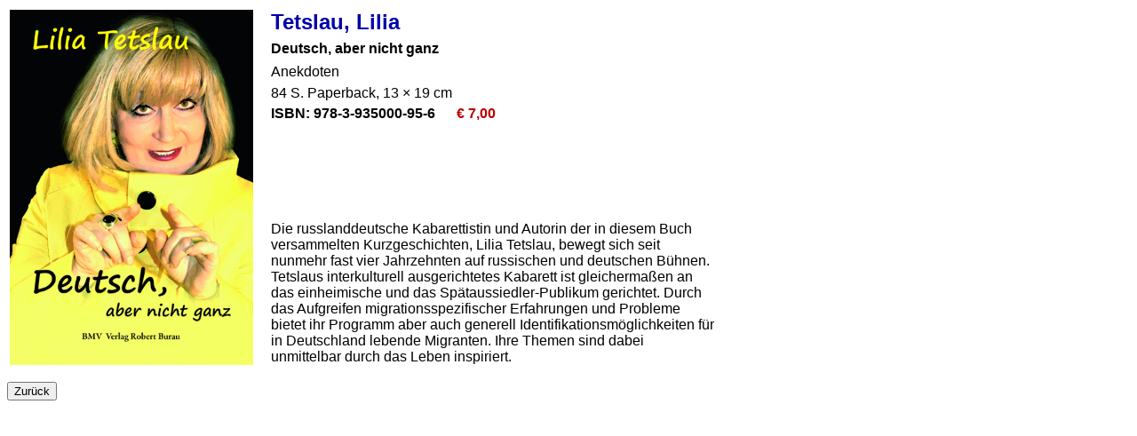

--- FILE ---
content_type: text/html
request_url: http://bmv-burau.de/t-tetslau.htm
body_size: 1104
content:
<html>
<head>
<title>Deutsch, aber nicht ganz - BMV  Verlag Robert Burau</title>
<meta http-equiv="Content-Type" content="text/html; charset=utf-8" />
<link href="burau.css" rel="stylesheet" type="text/css">
</head>

<body bgcolor="#FFFFFF" text="#000000">
<table width="800" border="0">
  <tr valign="bottom"> 
    <td valign="top" width="256" rowspan="6"><img src="bilder/tetslau.jpg" width="274
    " height="400" border="0" align="top" usemap="#Map"></td>
    <td height="31" width="13"></td>
    <td width="517" valign="baseline" class="Autor"> 
      Tetslau, 
        Lilia
    </td>
  </tr>
  <tr> 
    <td height="22" width="13"></td>
    <td valign="baseline" class="titel" width="517" height="22"> 
      Deutsch, aber nicht ganz
    </td>
  </tr>
  <tr> 
    <td height="20" width="13"></td>
    <td valign="baseline" class="art" width="517"> 
      Anekdoten
    </td>
  </tr>
  <tr> 
    <td height="9" width="13"></td>
    <td valign="baseline" class="text" width="517" height="9"> 
      84 
        S. Paperback, 13 &times; 19 cm
    </td>
  </tr>
  <tr> 
    <td height="16" width="13"></td>
    <td valign="baseline" class="isbn" width="517" height="16"> 
      ISBN: 
        978-3-935000-95-6 &nbsp;&nbsp;&nbsp;&nbsp;&nbsp;<font class="preis">€ 7,00</font>
    </td>
  </tr>
  <tr> 
    <td height="248" width="13"></td>
    <td valign="bottom" class="text" width="517"> 
     Die russlanddeutsche Kabarettistin und Autorin der in diesem Buch versammelten Kurzgeschichten, Lilia Tetslau, bewegt sich seit nunmehr fast vier Jahrzehnten auf russischen und deutschen Bühnen.<br>
Tetslaus interkulturell ausgerichtetes Kabarett ist gleichermaßen an das einheimische und das Spätaussiedler-Publikum gerichtet. Durch das Aufgreifen migrationsspezifischer Erfahrungen und Probleme bietet ihr Programm aber auch generell Identifikationsmöglichkeiten für in Deutschland lebende Migranten. Ihre Themen sind dabei unmittelbar durch das Leben inspiriert.
      </td>
  </tr>
</table>
<p class="text"> 
  <INPUT TYPE=BUTTON VALUE="Zurück" onClick="history.back()">
</p>
<map name="Map"> 
  <area shape="poly" coords="24,280,180,280,260,320,260,360,100,360,24,320" href="t-tetslau-lp.htm" target="showme">
</map>
</body>
</html>


--- FILE ---
content_type: text/css
request_url: http://bmv-burau.de/burau.css
body_size: 1599
content:
@charset "UTF-8";

.leseprobe {
	font-family: Verdana, Arial, Helvetica, sans-serif;
	font-size: 10pt;
	font-style: normal;
	line-height: normal;
	color: #000000;
	font-weight: normal;
	text-align: left;
}
.titel {
	font-family: Verdana, Arial, Helvetica, sans-serif;
	font-size: 12pt;
	font-style: normal;
	line-height: normal;
	font-weight: bold;
	font-variant: normal;
	color: #000000;
}
.autor {
	font-family: Verdana, Arial, Helvetica, sans-serif;
	font-size: 18pt;
	font-style: normal;
	line-height: normal;
	font-weight: bold;
	color: #0000aa;
}
.buch {
	font-family: Verdana, Arial, Helvetica, sans-serif;
	font-size: 12pt;
	font-style: normal;
	line-height: normal;
	font-weight: normal;
	color: #000000;
}
.name {
	font-family: Verdana, Arial, Helvetica, sans-serif;
	font-size: 12pt;
	font-style: normal;
	line-height: normal;
	font-weight: bold;
	color: #000000;
}
.kuj {
	font-family: Verdana, Arial, Helvetica, sans-serif;
	font-size: 13pt;
	font-style: normal;
	line-height: normal;
	font-weight: bold;
	color: #000000;
}
.text {
	font-family: Verdana, Arial, Helvetica, sans-serif;
	font-size: 12pt;
	font-style: normal;
	font-weight: normal;
	color: #000000;
}
.art {
	font-family: Verdana, Arial, Helvetica, sans-serif;
	font-size: 12pt;
	font-style: normal;
	font-weight: normal;
	color: #000000;
}
.preis {
	font-family: Verdana, Arial, Helvetica, sans-serif;
	font-size: 12pt;
	font-style: normal;
	font-weight: bold;
	color: #bb0000;
}
.isbn {
	font-family: Verdana, Arial, Helvetica, sans-serif;
	font-size: 12pt;
	font-style: normal;
	font-weight: bold;
	color: #000000;
} 

